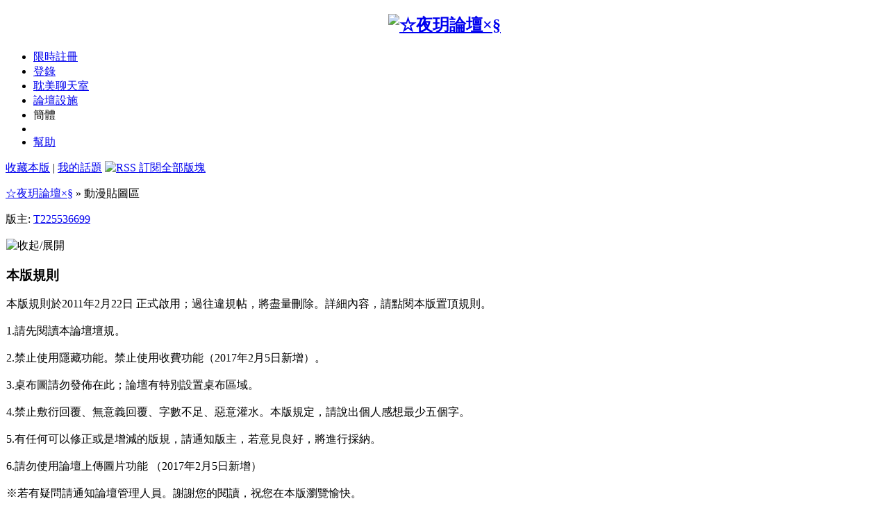

--- FILE ---
content_type: text/html
request_url: http://www.ds-hk.net/forum-32-1.html
body_size: 8063
content:
<!DOCTYPE html PUBLIC "-//W3C//DTD XHTML 1.0 Transitional//EN" "http://www.w3.org/TR/xhtml1/DTD/xhtml1-transitional.dtd">
<html xmlns="http://www.w3.org/1999/xhtml">
<head>
<meta http-equiv="Content-Type" content="text/html; charset=big5" />
<title>動漫貼圖區 -  ☆夜玥論壇×§ 最新耽美．ＢＬ／ＧＬ小說．動漫綜合討論區</title>
<meta name=" title" content="動漫貼圖區 - ☆夜玥論壇×§ "/>
<meta name="description" content="動漫畫的圖圖及CG,都可以此張貼^^ ☆夜玥論壇×§ bl,gl.comic,music,同人誌,耽美,論壇,小說,會員,免費,註冊,討論區,星座,文字,貼圖,心理測驗,笑話,潮流,詩詞,BL,下載,電玩,原創,散文,文章,版主,壇主,資源" />
<meta name="generator" content="Discuz! 6.0.0" />
<meta name="author" content="Discuz! Team and Comsenz UI Team" />
<meta name="copyright" content="2001-2012 Comsenz Inc." />
<meta name="MSSmartTagsPreventParsing" content="True" />
<meta http-equiv="MSThemeCompatible" content="Yes" />
<link rel="archives" title="☆夜玥論壇×§" href="http://www.ds-hk.net/archiver/" />
<link rel="alternate" type="application/rss+xml" title="☆夜玥論壇×§ - 動漫貼圖區" href="http://www.ds-hk.net/rss.php?fid=32&amp;auth=0" />
<link id="css" rel="stylesheet" type="text/css" href="forumdata/cache/style_7.css" /><script type="text/javascript">var IMGDIR = 'images/apple';var SMDIR = 'SMDIR';var attackevasive = '0';</script>
<script src="include/javascript/common.js" type="text/javascript"></script>
<script src="include/javascript/menu.js" type="text/javascript"></script>
<script src="include/javascript/ajax.js" type="text/javascript"></script>
</head>
<body onkeydown="if(event.keyCode==27) return false;">
	<div id="append_parent"></div><div id="ajaxwaitid"></div>
	<div class="wrap">
		<div id="header">
			<h2 align="center"><a href="index.php" title="☆夜玥論壇×§"><img src="images/apple/top_bg.jpg" alt="☆夜玥論壇×§" border="0" /></a></h2>
			
                        </div>
		<div id="menu">
		<ul>
							<li><a href="register.php">限時註冊</a></li>
				<li><a href="logging.php?action=login">登錄</a></li>
			
																		<li><a href="plugin.php?identifier=chat&module=chat">耽美聊天室</a></li>										<li id="plugin" class="dropmenu" onmouseover="showMenu(this.id)"><a href="#">論壇設施</a></li>						                        <li><a id="GB_BIG">簡體</a></li><li>
				<li><a href="faq.php">幫助</a></li>

  <script src="include/javascript/GB_BIG.js" type="text/javascript"></script>
    <script type="text/javascript">
    var defaultEncoding = 2;    // 1: 繁體中文, 2: 簡體中文
    var translateDelay = 0;
    var cookieDomain = "http:/ds-hk.net";   ///修改成你的網站地址
    var msgToTraditi;
    var msgToSimplifiedChinese = "繁體";
    var translateButtonId = "GB_BIG";
    translateInitilization();
    </Script>

			</ul>
		</div>
<div id="foruminfo">
	<div id="headsearch">

		<span id="rules_link" style="display: none"><a href="###" onclick="$('rules_link').style.display = 'none';toggle_collapse('rules', 1);">本版規則</a> |</span>						<a href="my.php?item=favorites&amp;fid=32" id="ajax_favorite" onclick="ajaxmenu(event, this.id)">收藏本版</a> |
		<a href="my.php?item=threads&amp;srchfid=32">我的話題</a>
			<a href="rss.php?fid=32&amp;auth=0" target="_blank"><img src="images/common/xml.gif" border="0" class="absmiddle" alt="RSS 訂閱全部版塊" /></a>	</p>
	</div>
	<div id="nav">
		<p><a id="forumlist" href="index.php">☆夜玥論壇×§</a> &raquo; 動漫貼圖區</p>
		<p>版主: <a class="notabs" href="space.php?username=T225536699">T225536699</a></p>
	</div>
</div>

<table summary="Rules and Recommend" class="portalbox" cellpadding="0" cellspacing="1">
	<tr>
				<td id="rules" style="">
			<span class="headactions recommendrules"><img id="rules_img" src="images/apple/collapsed_no.gif" title="收起/展開" alt="收起/展開" onclick="$('rules_link').style.display = '';toggle_collapse('rules', 1);" /></span>
			<h3>本版規則</h3>
			本版規則於2011年2月22日 正式啟用；過往違規帖，將盡量刪除。詳細內容，請點閱本版置頂規則。<br />
<br />
1.請先閱讀本論壇壇規。<br />
<br />
2.禁止使用隱藏功能。禁止使用收費功能（2017年2月5日新增）。<br />
<br />
3.桌布圖請勿發佈在此；論壇有特別設置桌布區域。<br />
<br />
4.禁止敷衍回覆、無意義回覆、字數不足、惡意灌水。本版規定，請說出個人感想最少五個字。<br />
<br />
5.有任何可以修正或是增減的版規，請通知版主，若意見良好，將進行採納。 <br />
<br />
6.請勿使用論壇上傳圖片功能 （2017年2月5日新增）<br />
<br />
※若有疑問請通知論壇管理人員。謝謝您的閱讀，祝您在本版瀏覽愉快。		</td>
		
			</tr>
</table>
<div class="mainbox forumlist">
<span class="headactions"><img id="subforum_32_img" src="images/apple/collapsed_no.gif" title="收起/展開" alt="收起/展開" onclick="toggle_collapse('subforum_32');" /></span>
<h3>子版塊</h3>
<table id="subforum_32" summary="subform" cellspacing="0" cellpadding="0" style="">
	<thead class="category">
		<tr>
			<th>版塊</th>
			<td class="nums">主題</td>
			<td class="nums">帖數</td>
			<td class="lastpost">最後發表</td>
		</tr>
	</thead>					<tbody>
				<tr>
					<th>
												<h2><a href="forum-149-1.html">CG圖分享區</a></h2>
						<p>CG圖分享地帶</p>											</th>
					<td class="nums">66</td>
					<td class="nums">431</td>
					<td class="lastpost">
											私密版塊
										</td>
				</tr>
			</tbody>
			</table></div>
<div id="ad_text"></div>

		<div id="headsearch" style="clear: both">
		<script src="forumdata/cache/google_var.js" type="text/javascript"></script>
		<script src="include/javascript/google.js" type="text/javascript"></script>
		</div>
	
<div class="pages_btns">
 
				<span class="postbtn" id="newspecial" onmouseover="$('newspecial').id = 'newspecialtmp';this.id = 'newspecial';showMenu(this.id)"><a href="post.php?action=newthread&amp;fid=32&amp;extra=page%3D1" title="發新話題"><img src="images/apple/newtopic.gif" alt="發新話題" /></a></span>
	</div>
<table style="width:100%;border:0;" cellpadding="0" cellspacing="0" align="center"> 
<tr>
<td height="100%" valign="top">
	<ul class="popupmenu_popup newspecialmenu" id="newspecial_menu" style="display: none">
		<li><a href="post.php?action=newthread&amp;fid=32&amp;extra=page%3D1">發新話題</a></li>		<li class="poll"><a href="post.php?action=newthread&amp;fid=32&amp;extra=page%3D1&amp;special=1">投票</a></li>		<li class="trade"><a href="post.php?action=newthread&amp;fid=32&amp;extra=page%3D1&amp;special=2">商品</a></li>		<li class="reward"><a href="post.php?action=newthread&amp;fid=32&amp;extra=page%3D1&amp;special=3">懸賞</a></li>		<li class="activity"><a href="post.php?action=newthread&amp;fid=32&amp;extra=page%3D1&amp;special=4">活動</a></li>		<li class="debate"><a href="post.php?action=newthread&amp;fid=32&amp;extra=page%3D1&amp;special=5">辯論</a></li>			</ul>

<div id="headfilter">
	<ul class="tabs">
		<li  class="current" ><a href="forum-32-1.html">全部</a></li>
		<li ><a href="forumdisplay.php?fid=32&amp;filter=digest">精華</a></li>
		<li ><a href="forumdisplay.php?fid=32&amp;filter=poll">投票</a></li>				<li ><a href="forumdisplay.php?fid=32&amp;filter=reward">懸賞</a></li>		<li ><a href="forumdisplay.php?fid=32&amp;filter=activity">活動</a></li>			</ul>
</div>

<div class="mainbox threadlist">
		<div class="headactions"><a href="forumdisplay.php?fid=32&amp;filter=type&amp;typeid=1">公告</a> <a href="forumdisplay.php?fid=32&amp;filter=type&amp;typeid=156">動漫貼圖</a> 	</div>
		<h1>
		<a href="forum-32-1.html" class="bold">動漫貼圖區</a>
	</h1>
	<form method="post" name="moderate" action="topicadmin.php?action=moderate&amp;fid=32">
		<input type="hidden" name="formhash" value="cd5d5df8" />
		<table summary="forum_32" id="forum_32" cellspacing="0" cellpadding="0">
			<thead class="category">
				<tr>
					<td class="folder">&nbsp;</td>
					<td class="icon">&nbsp;</td>
					<th>標題</th>
					<td class="author">作者</td>
					<td class="nums">回覆/查看</td>
					<td class="lastpost">最後發表</td>
				</tr>
			</thead>

						<tbody>
				<tr>
					<td class="folder"><img src="images/apple/folder_common.gif" alt="announcement" /></td>
					<td class="icon">&nbsp;</td>
					<th>論壇公告: <a href="announcement.php?id=48#48" target="_blank">本壇的facebook專頁</a></th>
					<td class="author">
						<cite><a href="space.php?action=viewpro&amp;uid=1">無名</a></cite>
						<em>2012-12-15</em>
					</td>
					<td class="nums">-</td>
					<td class="lastpost">-</td>
				</tr>
			</tbody>
					<tbody id="stickthread_408922" >
			<tr>
				<td class="folder"><a href="thread-408922-1-1.html" title="新窗口打開" target="_blank"><img src="images/apple/folder_new.gif" /></a></td>
				<td class="icon">
									&nbsp;								</td>
				<th class="new" >
					<label>
																<img src="images/apple/pin_3.gif" alt="全局置頂" />
															&nbsp;</label>
																									<span id="thread_408922"><a href="thread-408922-1-1.html" style="font-weight: bold;color: orange">每日一簽(22/01/2026）</a></span>
									        																<span class="threadpages"> &nbsp; <a href="thread-408922-1-1.html">1</a> <a href="thread-408922-2-1.html">2</a> <a href="thread-408922-3-1.html">3</a> </span>
																<a href="redirect.php?tid=408922&amp;goto=newpost#newpost" class="new"><img src="images/apple/new.gif" alt="有最新貼子" /</a>
					                                        				</th>
				<td class="author">
					<cite>
											<a href="space.php?action=viewpro&amp;uid=2">天空</a>
										</cite>
					<em>2026-1-22</em>
				</td>
				<td class="nums"><strong>26</strong> / <em>220</em></td>
				<td class="lastpost">
					<em><a href="redirect.php?tid=408922&amp;goto=lastpost#lastpost">2026-1-22 22:26</a></em>
					<cite>by <a href="space.php?action=viewpro&amp;username=%B3%AF%A4p%C4%AB">陳小蘋</a></cite>
				</td>
			</tr>
		</tbody>		<tbody id="stickthread_230746" >
			<tr>
				<td class="folder"><a href="thread-230746-1-1.html" title="新窗口打開" target="_blank"><img src="images/apple/folder_hot.gif" /></a></td>
				<td class="icon">
									&nbsp;								</td>
				<th class="hot" >
					<label>
																<img src="images/apple/pin_3.gif" alt="全局置頂" />
															&nbsp;</label>
																									<span id="thread_230746"><a href="thread-230746-1-1.html" style="font-weight: bold;color: orange">夜玥專頁正式開通(超過5000位朋友讚好)</a></span>
									        											<img src="images/attachicons/common.gif" alt="附件" class="attach" />
																<span class="threadpages"> &nbsp; <a href="thread-230746-1-1.html">1</a> <a href="thread-230746-2-1.html">2</a> <a href="thread-230746-3-1.html">3</a> <a href="thread-230746-4-1.html">4</a> <a href="thread-230746-5-1.html">5</a> <a href="thread-230746-6-1.html">6</a>  .. <a href="thread-230746-440-1.html">440</a> </span>
										                                                                                <img src="images/apple/hot.gif" alt="熱門主題" />
                                        				</th>
				<td class="author">
					<cite>
											<a href="space.php?action=viewpro&amp;uid=146897">論壇活動大使</a>
										</cite>
					<em>2012-9-15</em>
				</td>
				<td class="nums"><strong>4393</strong> / <em>8536368</em></td>
				<td class="lastpost">
					<em><a href="redirect.php?tid=230746&amp;goto=lastpost#lastpost">2025-11-2 23:39</a></em>
					<cite>by <a href="space.php?action=viewpro&amp;username=%AC%7B%EAM">洌燁</a></cite>
				</td>
			</tr>
		</tbody>		<tbody id="stickthread_407943" >
			<tr>
				<td class="folder"><a href="thread-407943-1-1.html" title="新窗口打開" target="_blank"><img src="images/apple/folder_hot.gif" /></a></td>
				<td class="icon">
									&nbsp;								</td>
				<th class="hot" >
					<label>
																<img src="images/apple/pin_3.gif" alt="全局置頂" />
															&nbsp;</label>
															<em>[<a href="forumdisplay.php?fid=32&amp;filter=type&amp;typeid=1">公告</a>]</em>										<span id="thread_407943"><a href="thread-407943-1-1.html" style="font-weight: bold;color: red">2025年新年快樂</a></span>
									        																<span class="threadpages"> &nbsp; <a href="thread-407943-1-1.html">1</a> <a href="thread-407943-2-1.html">2</a> <a href="thread-407943-3-1.html">3</a> <a href="thread-407943-4-1.html">4</a> <a href="thread-407943-5-1.html">5</a> <a href="thread-407943-6-1.html">6</a>  .. <a href="thread-407943-10-1.html">10</a> </span>
										                                                                                <img src="images/apple/hot.gif" alt="熱門主題" />
                                        				</th>
				<td class="author">
					<cite>
											<a href="space.php?action=viewpro&amp;uid=1">無名</a>
										</cite>
					<em>2025-1-8</em>
				</td>
				<td class="nums"><strong>90</strong> / <em>31735</em></td>
				<td class="lastpost">
					<em><a href="redirect.php?tid=407943&amp;goto=lastpost#lastpost">2025-6-4 07:12</a></em>
					<cite>by <a href="space.php?action=viewpro&amp;username=%C5%CA%B5%B5%ACP%A8%B0">戀紫星辰</a></cite>
				</td>
			</tr>
		</tbody>		<tbody id="stickthread_279333" >
			<tr>
				<td class="folder"><a href="thread-279333-1-1.html" title="新窗口打開" target="_blank"><img src="images/apple/folder_lock.gif" /></a></td>
				<td class="icon">
									&nbsp;								</td>
				<th class="lock" >
					<label>
																<img src="images/apple/pin_3.gif" alt="全局置頂" />
															&nbsp;</label>
															<em>[<a href="forumdisplay.php?fid=32&amp;filter=type&amp;typeid=1">公告</a>]</em>										<span id="thread_279333"><a href="thread-279333-1-1.html" style="font-weight: bold;color: red">夜玥論壇總版規(24/10/2014更新)</a></span>
									        															                                                                                <img src="images/apple/hot.gif" alt="熱門主題" />
                                        				</th>
				<td class="author">
					<cite>
											<a href="space.php?action=viewpro&amp;uid=1">無名</a>
										</cite>
					<em>2014-10-22</em>
				</td>
				<td class="nums"><strong>2</strong> / <em>147502</em></td>
				<td class="lastpost">
					<em><a href="redirect.php?tid=279333&amp;goto=lastpost#lastpost">2014-10-22 23:51</a></em>
					<cite>by <a href="space.php?action=viewpro&amp;username=%B5L%A6W">無名</a></cite>
				</td>
			</tr>
		</tbody>		<tbody id="stickthread_328739" >
			<tr>
				<td class="folder"><a href="thread-328739-1-1.html" title="新窗口打開" target="_blank"><img src="images/apple/folder_common.gif" /></a></td>
				<td class="icon">
									&nbsp;								</td>
				<th class="common" >
					<label>
																<img src="images/apple/pin_1.gif" alt="本版置頂" />
															&nbsp;</label>
															<em>[<a href="forumdisplay.php?fid=32&amp;filter=type&amp;typeid=1">公告</a>]</em>										<span id="thread_328739"><a href="thread-328739-1-1.html" style="font-weight: bold;font-style: italic;color: cyan">新手注意～</a></span>
					 - [閱讀權限 <span class="bold">2</span>]				        																<span class="threadpages"> &nbsp; <a href="thread-328739-1-1.html">1</a> <a href="thread-328739-2-1.html">2</a> </span>
										                                        				</th>
				<td class="author">
					<cite>
											<a href="space.php?action=viewpro&amp;uid=193054">T225536699</a>
										</cite>
					<em>2017-1-17</em>
				</td>
				<td class="nums"><strong>16</strong> / <em>914</em></td>
				<td class="lastpost">
					<em><a href="redirect.php?tid=328739&amp;goto=lastpost#lastpost">2024-3-10 22:03</a></em>
					<cite>by <a href="space.php?action=viewpro&amp;username=rita606">rita606</a></cite>
				</td>
			</tr>
		</tbody>		</table>
		<table summary="forum_32" id="forum_32" cellspacing="0" cellpadding="0">
		<thead class="separation">
			<tr><td>&nbsp;</td><td>&nbsp;</td><td colspan="4">版塊主題</td></tr>
		</thead>
				<tbody id="normalthread_374805" >
			<tr>
				<td class="folder"><a href="thread-374805-1-1.html" title="新窗口打開" target="_blank"><img src="images/apple/folder_common.gif" /></a></td>
				<td class="icon">
									&nbsp;								</td>
				<th class="common" >
					<label>
																				&nbsp;</label>
															<em>[<a href="forumdisplay.php?fid=32&amp;filter=type&amp;typeid=156">動漫貼圖</a>]</em>										<span id="thread_374805"><a href="thread-374805-1-1.html">Skip Beat  夢幻的圖片</a></span>
									        															                                                                                <img src="images/apple/hot.gif" alt="熱門主題" />
                                        				</th>
				<td class="author">
					<cite>
											<a href="space.php?action=viewpro&amp;uid=71456">nitemoon</a>
										</cite>
					<em>2019-9-29</em>
				</td>
				<td class="nums"><strong>6</strong> / <em>7701</em></td>
				<td class="lastpost">
					<em><a href="redirect.php?tid=374805&amp;goto=lastpost#lastpost">2023-12-16 08:18</a></em>
					<cite>by <a href="space.php?action=viewpro&amp;username=squirrelpag">squirrelpag</a></cite>
				</td>
			</tr>
		</tbody>		<tbody id="normalthread_392906" >
			<tr>
				<td class="folder"><a href="thread-392906-1-1.html" title="新窗口打開" target="_blank"><img src="images/apple/folder_common.gif" /></a></td>
				<td class="icon">
									&nbsp;								</td>
				<th class="common" >
					<label>
																				&nbsp;</label>
															<em>[<a href="forumdisplay.php?fid=32&amp;filter=type&amp;typeid=156">動漫貼圖</a>]</em>										<span id="thread_392906"><a href="thread-392906-1-1.html">山河令</a></span>
									        											<img src="images/attachicons/common.gif" alt="附件" class="attach" />
															                                                                                <img src="images/apple/hot.gif" alt="熱門主題" />
                                        				</th>
				<td class="author">
					<cite>
											<a href="space.php?action=viewpro&amp;uid=107680">honglingh</a>
										</cite>
					<em>2021-5-27</em>
				</td>
				<td class="nums"><strong>9</strong> / <em>6210</em></td>
				<td class="lastpost">
					<em><a href="redirect.php?tid=392906&amp;goto=lastpost#lastpost">2022-9-20 23:52</a></em>
					<cite>by <a href="space.php?action=viewpro&amp;username=teresassos">teresassos</a></cite>
				</td>
			</tr>
		</tbody>		<tbody id="normalthread_342059" >
			<tr>
				<td class="folder"><a href="thread-342059-1-1.html" title="新窗口打開" target="_blank"><img src="images/apple/folder_common.gif" /></a></td>
				<td class="icon">
									&nbsp;								</td>
				<th class="common" >
					<label>
											<img src="images/apple/agree.gif" alt="" />
																				&nbsp;</label>
															<em>[<a href="forumdisplay.php?fid=32&amp;filter=type&amp;typeid=156">動漫貼圖</a>]</em>										<span id="thread_342059"><a href="thread-342059-1-1.html">魔法師的新娘</a></span>
									        											<img src="images/attachicons/common.gif" alt="附件" class="attach" />
																<span class="threadpages"> &nbsp; <a href="thread-342059-1-1.html">1</a> <a href="thread-342059-2-1.html">2</a> </span>
										                                                                                <img src="images/apple/hot.gif" alt="熱門主題" />
                                        				</th>
				<td class="author">
					<cite>
											<a href="space.php?action=viewpro&amp;uid=193323">xxx</a>
										</cite>
					<em>2017-10-8</em>
				</td>
				<td class="nums"><strong>17</strong> / <em>12698</em></td>
				<td class="lastpost">
					<em><a href="redirect.php?tid=342059&amp;goto=lastpost#lastpost">2022-9-17 14:52</a></em>
					<cite>by <a href="space.php?action=viewpro&amp;username=fliniy">fliniy</a></cite>
				</td>
			</tr>
		</tbody>		<tbody id="normalthread_335452" >
			<tr>
				<td class="folder"><a href="thread-335452-1-1.html" title="新窗口打開" target="_blank"><img src="images/apple/folder_common.gif" /></a></td>
				<td class="icon">
									&nbsp;								</td>
				<th class="common" >
					<label>
																				&nbsp;</label>
															<em>[<a href="forumdisplay.php?fid=32&amp;filter=type&amp;typeid=156">動漫貼圖</a>]</em>										<span id="thread_335452"><a href="thread-335452-1-1.html">銀髮</a></span>
									        											<img src="images/attachicons/common.gif" alt="附件" class="attach" />
																<span class="threadpages"> &nbsp; <a href="thread-335452-1-1.html">1</a> <a href="thread-335452-2-1.html">2</a> <a href="thread-335452-3-1.html">3</a> </span>
										                                                                                <img src="images/apple/hot.gif" alt="熱門主題" />
                                        				</th>
				<td class="author">
					<cite>
											<a href="space.php?action=viewpro&amp;uid=193054">T225536699</a>
										</cite>
					<em>2017-6-5</em>
				</td>
				<td class="nums"><strong>21</strong> / <em>15199</em></td>
				<td class="lastpost">
					<em><a href="redirect.php?tid=335452&amp;goto=lastpost#lastpost">2022-9-17 14:50</a></em>
					<cite>by <a href="space.php?action=viewpro&amp;username=fliniy">fliniy</a></cite>
				</td>
			</tr>
		</tbody>		<tbody id="normalthread_339677" >
			<tr>
				<td class="folder"><a href="thread-339677-1-1.html" title="新窗口打開" target="_blank"><img src="images/apple/folder_common.gif" /></a></td>
				<td class="icon">
									&nbsp;								</td>
				<th class="common" >
					<label>
																				&nbsp;</label>
															<em>[<a href="forumdisplay.php?fid=32&amp;filter=type&amp;typeid=156">動漫貼圖</a>]</em>										<span id="thread_339677"><a href="thread-339677-1-1.html">黑執事豪華客船UnderTaker</a></span>
									        											<img src="images/attachicons/common.gif" alt="附件" class="attach" />
															                                                                                <img src="images/apple/hot.gif" alt="熱門主題" />
                                        				</th>
				<td class="author">
					<cite>
											<a href="space.php?action=viewpro&amp;uid=193054">T225536699</a>
										</cite>
					<em>2017-8-25</em>
				</td>
				<td class="nums"><strong>7</strong> / <em>8318</em></td>
				<td class="lastpost">
					<em><a href="redirect.php?tid=339677&amp;goto=lastpost#lastpost">2019-9-26 23:23</a></em>
					<cite>by <a href="space.php?action=viewpro&amp;username=nitemoon">nitemoon</a></cite>
				</td>
			</tr>
		</tbody></table>

</form>
</div>
</td><td width="15" valign="top"></td>

</table>
<div class="pages_btns">
				<span class="postbtn" id="newspecialtmp" onmouseover="$('newspecial').id = 'newspecialtmp';this.id = 'newspecial';showMenu(this.id)"><a href="post.php?action=newthread&amp;fid=32&amp;extra=page%3D1" title="發新話題"><img src="images/apple/newtopic.gif" alt="發新話題" /></a></span>
	</div>


<div id="footfilter" class="box">
	<form method="get" action="forumdisplay.php">
		<input type="hidden" name="fid" value="32" />
					查看 <select name="filter">
				<option value="0" >全部主題</option>
				<option value="86400" >1 天以來主題</option>
				<option value="172800" >2 天以來主題</option>
				<option value="604800" >1 周以來主題</option>
				<option value="2592000" >1 個月以來主題</option>
				<option value="7948800" >3 個月以來主題</option>
				<option value="15897600" >6 個月以來主題</option>
				<option value="31536000" >1 年以來主題</option>
			</select>
				排序方式
		<select name="orderby">
			<option value="lastpost" selected="selected">回覆時間</option>
			<option value="dateline" >發佈時間</option>
			<option value="replies" >回覆數量</option>
			<option value="views" >瀏覽次數</option>
		</select>
		<select name="ascdesc">
			<option value="DESC" selected="selected">按降序排列</option>
			<option value="ASC" >按升序排列</option>
		</select>
		&nbsp;<button type="submit">提交</button>
	</form>
</div>


<div class="legend">
	<label><img src="images/apple/folder_new.gif" alt="有新回覆" />有新回覆</label>
	<label><img src="images/apple/folder_common.gif" alt="無新回覆" />無新回覆</label>
	<label><img src="images/apple/folder_hot.gif" alt="熱門主題" />熱門主題</label>
	<label><img src="images/apple/folder_lock.gif" alt="關閉主題" />關閉主題</label>
</div>

<script type="text/javascript">
var maxpage = 1;
if(maxpage > 1) {
	document.onkeyup = function(e){
		e = e ? e : window.event;
		var tagname = is_ie ? e.srcElement.tagName : e.target.tagName;
		if(tagname == 'INPUT' || tagname == 'TEXTAREA') return;
		actualCode = e.keyCode ? e.keyCode : e.charCode;
					}
}
</script>
<br>
<div id="ad_footerbanner1"></div><div id="ad_footerbanner2"></div><div id="ad_footerbanner3"></div>

</div>
<div class="maintable" style="color: #666; clear: both;">
當前時區 GMT+8, 現在時間是 2026-1-22 22:35<br><br></div>
<table cellspacing="0" cellpadding="0" align="center" style="font-size: 11px; font-family: Tahoma, Arial">
<td style="font-size: 11px">
Powered by <a href="http://www.discuz.net" target="_blank" style="color: blue"><b>Discuz!</b></a> <b style="color:#68d300">6.0.0</b><a href="http://www.discuz.com/index.php?action=certificate&amp;host=www.ds-hk.net" target="_blank">Licensed</a>&nbsp;&copy; 2001-2014 <a href="http://www.comsenz.com" target="_blank">Comsenz Inc.</a>	<br>頁面執行時間 0.015017 秒, 數據庫查詢 8 次, Gzip 啟用</td>
</table><table width="100%"  border="0" cellspacing="0" cellpadding="0">
  <tr>
    <td width="67%" align="left" valign="middle" background="images/apple/bottom_m.gif">
        <small>
            <table width="100%" border="0" cellspacing="0" cellpadding="0">
              <tr>
                  <td align="left">
<a href="member.php?action=clearcookies&amp;formhash=cd5d5df8">清除 Cookies</a> - <a href="/cdn-cgi/l/email-protection#553431383c3b152c3a20277b363a38">聯繫我們</a> - <a href="http://ds-hk.net/" target="_blank">☆夜玥論壇×§</a>
 - <a href="archiver/" target="_blank">Archiver</a> - <a href="wap/" target="_blank">WAP</a>
</td></tr></table>
</td>
    
  </tr>
</table>
<a name="bottom"></a>
<fieldset style="WIDTH: 80%" align="center">
<legend align="center"><font color="orange">論壇聲明</font></legend>
<center><font color="#3333cc">
本站提供網上自由討論之用，所有個人言論並不代表本站立場，並與本站無關，本站不會對其內容負上任何責任。<br>
假若內容有涉及侵權，請立即聯絡我們，我們將立刻從網站上刪除，並向所有持版權者致最深切的歉意。</font> 
</center></fieldset>
</center>
	<ul class="popupmenu_popup headermenu_popup" id="memcp_menu" style="display: none">
		<li><a href="memcp.php">控制面板首頁</a></li>
		<li><a href="memcp.php?action=profile">編輯個人資料</a></li>
				<li><a href="memcp.php?action=creditslog">積分記錄</a></li>
		<li><a href="memcp.php?action=usergroups">公眾用戶組</a></li>
			<li><a href="memcp.php?action=spacemodule" target="_blank">個人空間管理</a></li>
			</ul>
	<ul class="popupmenu_popup headermenu_popup" id="plugin_menu" style="display: none">	     	     <li><a href="plugin.php?identifier=DST_MedalCenter&module=main">★勳章中心☆</a></li>
	     		     	     <li><a href="scalper.php">★江湖浮生☆</a></li>
	     		     	     <li><a href="x_randomprize.php">★隨機獎賞☆</a></li>
	     		     	     <li><a href="painter.php">★夜玥畫版☆</a></li>
	     		     	     <li><a href="lottery.php">★夜玥彩票☆</a></li>
	     		     	     <li><a href="plugin.php?identifier=get_money&module=money">★領取紅包☆</a></li>
	     		     	     <li><a href="plugin.php?identifier=bank&module=bank">★DS銀行☆</a></li>
	     		     	     <li><a href="plugin.php?identifier=wish&module=wish">★願望殿☆</a></li>
	     		     	     <li><a href="magic.php">★道具中心☆</a></li>
	     	</ul>
	<ul class="popupmenu_popup headermenu_popup" id="stats_menu" style="display: none">
		<li><a href="stats.php">基本概況</a></li>
					<li><a href="stats.php?type=views">流量統計</a></li><li><a href="stats.php?type=agent">客戶軟件</a></li><li><a href="stats.php?type=posts">發帖量記錄</a></li>
				<li><a href="stats.php?type=forumsrank">版塊排行</a></li><li><a href="stats.php?type=threadsrank">主題排行</a></li><li><a href="stats.php?type=postsrank">發帖排行</a></li><li><a href="stats.php?type=creditsrank">積分排行</a></li>
		<li><a href="stats.php?type=trade">交易排行</a></li>
		<li><a href="stats.php?type=onlinetime">在線時間</a></li>		<li><a href="stats.php?type=team">管理團隊</a></li>
		<li><a href="stats.php?type=modworks">管理統計</a></li>	</ul>
<script data-cfasync="false" src="/cdn-cgi/scripts/5c5dd728/cloudflare-static/email-decode.min.js"></script><script defer src="https://static.cloudflareinsights.com/beacon.min.js/vcd15cbe7772f49c399c6a5babf22c1241717689176015" integrity="sha512-ZpsOmlRQV6y907TI0dKBHq9Md29nnaEIPlkf84rnaERnq6zvWvPUqr2ft8M1aS28oN72PdrCzSjY4U6VaAw1EQ==" data-cf-beacon='{"version":"2024.11.0","token":"be2f1a95c22a46d3b16619e054213030","r":1,"server_timing":{"name":{"cfCacheStatus":true,"cfEdge":true,"cfExtPri":true,"cfL4":true,"cfOrigin":true,"cfSpeedBrain":true},"location_startswith":null}}' crossorigin="anonymous"></script>
</body></html><div style="display: none" id="ad_none">
<div id="ad_headerbanner_none"></div>
<div class="ad_text" id="ad_text_none"><table summary="Text Ad" cellpadding="0" cellspacing="1"><tr><td width="33%"><a href="http://ds-hk.net/thread-279333-1-1.html" target="_blank" style="font-size: 13pt">論壇總版規</a></td><td width="33%"><a href="http://ds-hk.net/thread-40446-1-1.html" target="_blank" style="font-size: 13pt">版主申請</a></td><td width="33%"><a href="http://ds-hk.net/thread-408131-1-1.html" target="_blank" style="font-size: 13pt">2025年論壇贊助計劃</a></td></tr>
</table></div><div class="ad_footerbanner" id="ad_footerbanner1_none"></div>
<div class="ad_footerbanner" id="ad_footerbanner2_none"></div>
<div class="ad_footerbanner" id="ad_footerbanner3_none"></div>
</div>
<script type="text/javascript">
	var insenz_status = 0;
	var insenz_availableadvs = {'headerbanner' : '1', 'thread3_0' : '2', 'thread2_0' : '3', 'thread1_0' : '4', 'interthread' : '5', 'footerbanner1' : '6', 'footerbanner2' : '7', 'footerbanner3' : '8'};
	var insenz_adkeys = [];
	var ad_divs = $('ad_none').getElementsByTagName('div');
	var insenz_cookie = document.cookie.indexOf('insenz_cookie') == -1 ? null : getcookie('insenz_cookie');
	var ad_obj = null;

	if(!insenz_status || insenz_cookie) {
		for(var i = 0; i < ad_divs.length; i++) {
			if(ad_divs[i].id.substr(0, 3) == 'ad_' && (ad_obj = $(ad_divs[i].id.substr(0, ad_divs[i].id.length - 5))) && ad_divs[i].innerHTML) {
				if(insenz_cookie) {
					re = new RegExp(insenz_availableadvs[ad_divs[i].id.substr(3, ad_divs[i].id.length - 8)] + "\:(0" + "|" + gid + "|" + fid + ")", "ig");
					if(re.exec(insenz_cookie) != null) continue;
				}
				ad_obj.innerHTML = ad_divs[i].innerHTML;
				ad_obj.className = ad_divs[i].className;
			}
		}
	}
</script>


<script type="text/javascript">
	if(insenz_status) {
		if(typeof insenz_usedadkeys != 'undefined' && typeof insenz_advs != 'undefined' && insenz_usedadkeys.length && insenz_advs.length) {
			insenz_cookie = '';
			for(var j in insenz_advs) {
				for(var k in insenz_advs[j]) {
					insenz_cookie += j + ':' + k + 'D';
				}
			}
			setcookie('insenz_cookie', insenz_cookie, 86400);
		} else {
			insenz_cookie = 1;
			setcookie('insenz_cookie', '', -86400);
			var insenz_usedadkeys = new Array();
		}
		if(insenz_cookie) {
			for(var i = 0; i < ad_divs.length; i++) {
				if(ad_divs[i].id.substr(0, 3) == 'ad_' && (ad_obj = $(ad_divs[i].id.substr(0, ad_divs[i].id.length - 5))) && ad_divs[i].innerHTML && !in_array(insenz_availableadvs[ad_divs[i].id.substr(3, ad_divs[i].id.length - 8)], insenz_usedadkeys)) {
					ad_obj.innerHTML = ad_divs[i].innerHTML;
					ad_obj.className = ad_divs[i].className;
				}
			}
		}
	}
	$('ad_none').parentNode.removeChild($('ad_none'));
</script>

